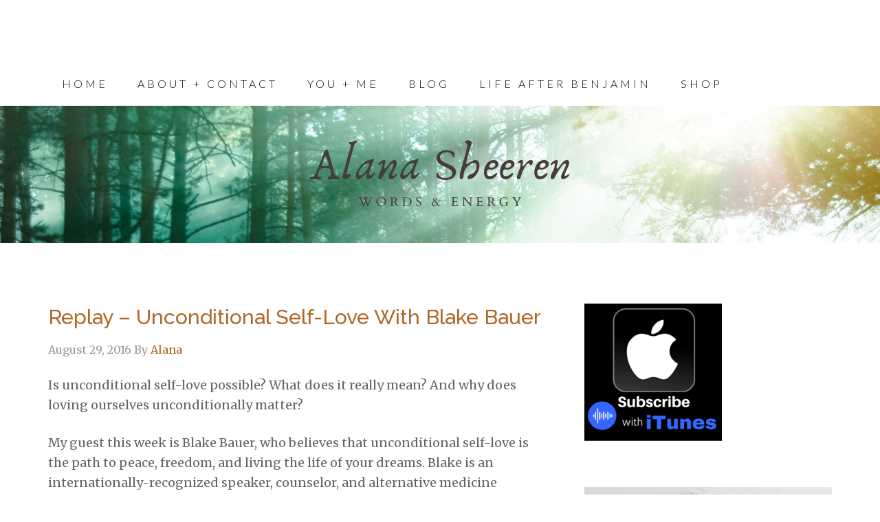

--- FILE ---
content_type: text/html; charset=UTF-8
request_url: https://alanasheeren.com/replay-unconditional-self-love-with-blake-bauer-3/
body_size: 10238
content:
<!DOCTYPE html>
<html lang="en-US">
<head >
<meta charset="UTF-8" />
<meta name="viewport" content="width=device-width, initial-scale=1" />
<title>Replay – Unconditional Self-Love with Blake Bauer</title>
<meta name='robots' content='max-image-preview:large' />
	<style>img:is([sizes="auto" i], [sizes^="auto," i]) { contain-intrinsic-size: 3000px 1500px }</style>
	<link rel='dns-prefetch' href='//static.addtoany.com' />
<link rel='dns-prefetch' href='//secure.gravatar.com' />
<link rel='dns-prefetch' href='//stats.wp.com' />
<link rel='dns-prefetch' href='//fonts.googleapis.com' />
<link rel='dns-prefetch' href='//v0.wordpress.com' />
<link rel='preconnect' href='//i0.wp.com' />
<link rel='preconnect' href='//c0.wp.com' />
<link rel="alternate" type="application/rss+xml" title="Alana Sheeren, words + energy &raquo; Feed" href="https://alanasheeren.com/feed/" />
<link rel="alternate" type="application/rss+xml" title="Alana Sheeren, words + energy &raquo; Comments Feed" href="https://alanasheeren.com/comments/feed/" />
<link rel="canonical" href="https://alanasheeren.com/replay-unconditional-self-love-with-blake-bauer-3/" />
<script type="text/javascript">
/* <![CDATA[ */
window._wpemojiSettings = {"baseUrl":"https:\/\/s.w.org\/images\/core\/emoji\/16.0.1\/72x72\/","ext":".png","svgUrl":"https:\/\/s.w.org\/images\/core\/emoji\/16.0.1\/svg\/","svgExt":".svg","source":{"concatemoji":"https:\/\/alanasheeren.com\/wp-includes\/js\/wp-emoji-release.min.js?ver=6.8.3"}};
/*! This file is auto-generated */
!function(s,n){var o,i,e;function c(e){try{var t={supportTests:e,timestamp:(new Date).valueOf()};sessionStorage.setItem(o,JSON.stringify(t))}catch(e){}}function p(e,t,n){e.clearRect(0,0,e.canvas.width,e.canvas.height),e.fillText(t,0,0);var t=new Uint32Array(e.getImageData(0,0,e.canvas.width,e.canvas.height).data),a=(e.clearRect(0,0,e.canvas.width,e.canvas.height),e.fillText(n,0,0),new Uint32Array(e.getImageData(0,0,e.canvas.width,e.canvas.height).data));return t.every(function(e,t){return e===a[t]})}function u(e,t){e.clearRect(0,0,e.canvas.width,e.canvas.height),e.fillText(t,0,0);for(var n=e.getImageData(16,16,1,1),a=0;a<n.data.length;a++)if(0!==n.data[a])return!1;return!0}function f(e,t,n,a){switch(t){case"flag":return n(e,"\ud83c\udff3\ufe0f\u200d\u26a7\ufe0f","\ud83c\udff3\ufe0f\u200b\u26a7\ufe0f")?!1:!n(e,"\ud83c\udde8\ud83c\uddf6","\ud83c\udde8\u200b\ud83c\uddf6")&&!n(e,"\ud83c\udff4\udb40\udc67\udb40\udc62\udb40\udc65\udb40\udc6e\udb40\udc67\udb40\udc7f","\ud83c\udff4\u200b\udb40\udc67\u200b\udb40\udc62\u200b\udb40\udc65\u200b\udb40\udc6e\u200b\udb40\udc67\u200b\udb40\udc7f");case"emoji":return!a(e,"\ud83e\udedf")}return!1}function g(e,t,n,a){var r="undefined"!=typeof WorkerGlobalScope&&self instanceof WorkerGlobalScope?new OffscreenCanvas(300,150):s.createElement("canvas"),o=r.getContext("2d",{willReadFrequently:!0}),i=(o.textBaseline="top",o.font="600 32px Arial",{});return e.forEach(function(e){i[e]=t(o,e,n,a)}),i}function t(e){var t=s.createElement("script");t.src=e,t.defer=!0,s.head.appendChild(t)}"undefined"!=typeof Promise&&(o="wpEmojiSettingsSupports",i=["flag","emoji"],n.supports={everything:!0,everythingExceptFlag:!0},e=new Promise(function(e){s.addEventListener("DOMContentLoaded",e,{once:!0})}),new Promise(function(t){var n=function(){try{var e=JSON.parse(sessionStorage.getItem(o));if("object"==typeof e&&"number"==typeof e.timestamp&&(new Date).valueOf()<e.timestamp+604800&&"object"==typeof e.supportTests)return e.supportTests}catch(e){}return null}();if(!n){if("undefined"!=typeof Worker&&"undefined"!=typeof OffscreenCanvas&&"undefined"!=typeof URL&&URL.createObjectURL&&"undefined"!=typeof Blob)try{var e="postMessage("+g.toString()+"("+[JSON.stringify(i),f.toString(),p.toString(),u.toString()].join(",")+"));",a=new Blob([e],{type:"text/javascript"}),r=new Worker(URL.createObjectURL(a),{name:"wpTestEmojiSupports"});return void(r.onmessage=function(e){c(n=e.data),r.terminate(),t(n)})}catch(e){}c(n=g(i,f,p,u))}t(n)}).then(function(e){for(var t in e)n.supports[t]=e[t],n.supports.everything=n.supports.everything&&n.supports[t],"flag"!==t&&(n.supports.everythingExceptFlag=n.supports.everythingExceptFlag&&n.supports[t]);n.supports.everythingExceptFlag=n.supports.everythingExceptFlag&&!n.supports.flag,n.DOMReady=!1,n.readyCallback=function(){n.DOMReady=!0}}).then(function(){return e}).then(function(){var e;n.supports.everything||(n.readyCallback(),(e=n.source||{}).concatemoji?t(e.concatemoji):e.wpemoji&&e.twemoji&&(t(e.twemoji),t(e.wpemoji)))}))}((window,document),window._wpemojiSettings);
/* ]]> */
</script>
<link rel='stylesheet' id='beautiful-pro-theme-css' href='https://alanasheeren.com/wp-content/themes/beautiful-pro/style.css?ver=1.1' type='text/css' media='all' />
<style id='wp-emoji-styles-inline-css' type='text/css'>

	img.wp-smiley, img.emoji {
		display: inline !important;
		border: none !important;
		box-shadow: none !important;
		height: 1em !important;
		width: 1em !important;
		margin: 0 0.07em !important;
		vertical-align: -0.1em !important;
		background: none !important;
		padding: 0 !important;
	}
</style>
<link rel='stylesheet' id='wp-block-library-css' href='https://c0.wp.com/c/6.8.3/wp-includes/css/dist/block-library/style.min.css' type='text/css' media='all' />
<style id='classic-theme-styles-inline-css' type='text/css'>
/*! This file is auto-generated */
.wp-block-button__link{color:#fff;background-color:#32373c;border-radius:9999px;box-shadow:none;text-decoration:none;padding:calc(.667em + 2px) calc(1.333em + 2px);font-size:1.125em}.wp-block-file__button{background:#32373c;color:#fff;text-decoration:none}
</style>
<link rel='stylesheet' id='mediaelement-css' href='https://c0.wp.com/c/6.8.3/wp-includes/js/mediaelement/mediaelementplayer-legacy.min.css' type='text/css' media='all' />
<link rel='stylesheet' id='wp-mediaelement-css' href='https://c0.wp.com/c/6.8.3/wp-includes/js/mediaelement/wp-mediaelement.min.css' type='text/css' media='all' />
<style id='jetpack-sharing-buttons-style-inline-css' type='text/css'>
.jetpack-sharing-buttons__services-list{display:flex;flex-direction:row;flex-wrap:wrap;gap:0;list-style-type:none;margin:5px;padding:0}.jetpack-sharing-buttons__services-list.has-small-icon-size{font-size:12px}.jetpack-sharing-buttons__services-list.has-normal-icon-size{font-size:16px}.jetpack-sharing-buttons__services-list.has-large-icon-size{font-size:24px}.jetpack-sharing-buttons__services-list.has-huge-icon-size{font-size:36px}@media print{.jetpack-sharing-buttons__services-list{display:none!important}}.editor-styles-wrapper .wp-block-jetpack-sharing-buttons{gap:0;padding-inline-start:0}ul.jetpack-sharing-buttons__services-list.has-background{padding:1.25em 2.375em}
</style>
<style id='global-styles-inline-css' type='text/css'>
:root{--wp--preset--aspect-ratio--square: 1;--wp--preset--aspect-ratio--4-3: 4/3;--wp--preset--aspect-ratio--3-4: 3/4;--wp--preset--aspect-ratio--3-2: 3/2;--wp--preset--aspect-ratio--2-3: 2/3;--wp--preset--aspect-ratio--16-9: 16/9;--wp--preset--aspect-ratio--9-16: 9/16;--wp--preset--color--black: #000000;--wp--preset--color--cyan-bluish-gray: #abb8c3;--wp--preset--color--white: #ffffff;--wp--preset--color--pale-pink: #f78da7;--wp--preset--color--vivid-red: #cf2e2e;--wp--preset--color--luminous-vivid-orange: #ff6900;--wp--preset--color--luminous-vivid-amber: #fcb900;--wp--preset--color--light-green-cyan: #7bdcb5;--wp--preset--color--vivid-green-cyan: #00d084;--wp--preset--color--pale-cyan-blue: #8ed1fc;--wp--preset--color--vivid-cyan-blue: #0693e3;--wp--preset--color--vivid-purple: #9b51e0;--wp--preset--gradient--vivid-cyan-blue-to-vivid-purple: linear-gradient(135deg,rgba(6,147,227,1) 0%,rgb(155,81,224) 100%);--wp--preset--gradient--light-green-cyan-to-vivid-green-cyan: linear-gradient(135deg,rgb(122,220,180) 0%,rgb(0,208,130) 100%);--wp--preset--gradient--luminous-vivid-amber-to-luminous-vivid-orange: linear-gradient(135deg,rgba(252,185,0,1) 0%,rgba(255,105,0,1) 100%);--wp--preset--gradient--luminous-vivid-orange-to-vivid-red: linear-gradient(135deg,rgba(255,105,0,1) 0%,rgb(207,46,46) 100%);--wp--preset--gradient--very-light-gray-to-cyan-bluish-gray: linear-gradient(135deg,rgb(238,238,238) 0%,rgb(169,184,195) 100%);--wp--preset--gradient--cool-to-warm-spectrum: linear-gradient(135deg,rgb(74,234,220) 0%,rgb(151,120,209) 20%,rgb(207,42,186) 40%,rgb(238,44,130) 60%,rgb(251,105,98) 80%,rgb(254,248,76) 100%);--wp--preset--gradient--blush-light-purple: linear-gradient(135deg,rgb(255,206,236) 0%,rgb(152,150,240) 100%);--wp--preset--gradient--blush-bordeaux: linear-gradient(135deg,rgb(254,205,165) 0%,rgb(254,45,45) 50%,rgb(107,0,62) 100%);--wp--preset--gradient--luminous-dusk: linear-gradient(135deg,rgb(255,203,112) 0%,rgb(199,81,192) 50%,rgb(65,88,208) 100%);--wp--preset--gradient--pale-ocean: linear-gradient(135deg,rgb(255,245,203) 0%,rgb(182,227,212) 50%,rgb(51,167,181) 100%);--wp--preset--gradient--electric-grass: linear-gradient(135deg,rgb(202,248,128) 0%,rgb(113,206,126) 100%);--wp--preset--gradient--midnight: linear-gradient(135deg,rgb(2,3,129) 0%,rgb(40,116,252) 100%);--wp--preset--font-size--small: 13px;--wp--preset--font-size--medium: 20px;--wp--preset--font-size--large: 36px;--wp--preset--font-size--x-large: 42px;--wp--preset--spacing--20: 0.44rem;--wp--preset--spacing--30: 0.67rem;--wp--preset--spacing--40: 1rem;--wp--preset--spacing--50: 1.5rem;--wp--preset--spacing--60: 2.25rem;--wp--preset--spacing--70: 3.38rem;--wp--preset--spacing--80: 5.06rem;--wp--preset--shadow--natural: 6px 6px 9px rgba(0, 0, 0, 0.2);--wp--preset--shadow--deep: 12px 12px 50px rgba(0, 0, 0, 0.4);--wp--preset--shadow--sharp: 6px 6px 0px rgba(0, 0, 0, 0.2);--wp--preset--shadow--outlined: 6px 6px 0px -3px rgba(255, 255, 255, 1), 6px 6px rgba(0, 0, 0, 1);--wp--preset--shadow--crisp: 6px 6px 0px rgba(0, 0, 0, 1);}:where(.is-layout-flex){gap: 0.5em;}:where(.is-layout-grid){gap: 0.5em;}body .is-layout-flex{display: flex;}.is-layout-flex{flex-wrap: wrap;align-items: center;}.is-layout-flex > :is(*, div){margin: 0;}body .is-layout-grid{display: grid;}.is-layout-grid > :is(*, div){margin: 0;}:where(.wp-block-columns.is-layout-flex){gap: 2em;}:where(.wp-block-columns.is-layout-grid){gap: 2em;}:where(.wp-block-post-template.is-layout-flex){gap: 1.25em;}:where(.wp-block-post-template.is-layout-grid){gap: 1.25em;}.has-black-color{color: var(--wp--preset--color--black) !important;}.has-cyan-bluish-gray-color{color: var(--wp--preset--color--cyan-bluish-gray) !important;}.has-white-color{color: var(--wp--preset--color--white) !important;}.has-pale-pink-color{color: var(--wp--preset--color--pale-pink) !important;}.has-vivid-red-color{color: var(--wp--preset--color--vivid-red) !important;}.has-luminous-vivid-orange-color{color: var(--wp--preset--color--luminous-vivid-orange) !important;}.has-luminous-vivid-amber-color{color: var(--wp--preset--color--luminous-vivid-amber) !important;}.has-light-green-cyan-color{color: var(--wp--preset--color--light-green-cyan) !important;}.has-vivid-green-cyan-color{color: var(--wp--preset--color--vivid-green-cyan) !important;}.has-pale-cyan-blue-color{color: var(--wp--preset--color--pale-cyan-blue) !important;}.has-vivid-cyan-blue-color{color: var(--wp--preset--color--vivid-cyan-blue) !important;}.has-vivid-purple-color{color: var(--wp--preset--color--vivid-purple) !important;}.has-black-background-color{background-color: var(--wp--preset--color--black) !important;}.has-cyan-bluish-gray-background-color{background-color: var(--wp--preset--color--cyan-bluish-gray) !important;}.has-white-background-color{background-color: var(--wp--preset--color--white) !important;}.has-pale-pink-background-color{background-color: var(--wp--preset--color--pale-pink) !important;}.has-vivid-red-background-color{background-color: var(--wp--preset--color--vivid-red) !important;}.has-luminous-vivid-orange-background-color{background-color: var(--wp--preset--color--luminous-vivid-orange) !important;}.has-luminous-vivid-amber-background-color{background-color: var(--wp--preset--color--luminous-vivid-amber) !important;}.has-light-green-cyan-background-color{background-color: var(--wp--preset--color--light-green-cyan) !important;}.has-vivid-green-cyan-background-color{background-color: var(--wp--preset--color--vivid-green-cyan) !important;}.has-pale-cyan-blue-background-color{background-color: var(--wp--preset--color--pale-cyan-blue) !important;}.has-vivid-cyan-blue-background-color{background-color: var(--wp--preset--color--vivid-cyan-blue) !important;}.has-vivid-purple-background-color{background-color: var(--wp--preset--color--vivid-purple) !important;}.has-black-border-color{border-color: var(--wp--preset--color--black) !important;}.has-cyan-bluish-gray-border-color{border-color: var(--wp--preset--color--cyan-bluish-gray) !important;}.has-white-border-color{border-color: var(--wp--preset--color--white) !important;}.has-pale-pink-border-color{border-color: var(--wp--preset--color--pale-pink) !important;}.has-vivid-red-border-color{border-color: var(--wp--preset--color--vivid-red) !important;}.has-luminous-vivid-orange-border-color{border-color: var(--wp--preset--color--luminous-vivid-orange) !important;}.has-luminous-vivid-amber-border-color{border-color: var(--wp--preset--color--luminous-vivid-amber) !important;}.has-light-green-cyan-border-color{border-color: var(--wp--preset--color--light-green-cyan) !important;}.has-vivid-green-cyan-border-color{border-color: var(--wp--preset--color--vivid-green-cyan) !important;}.has-pale-cyan-blue-border-color{border-color: var(--wp--preset--color--pale-cyan-blue) !important;}.has-vivid-cyan-blue-border-color{border-color: var(--wp--preset--color--vivid-cyan-blue) !important;}.has-vivid-purple-border-color{border-color: var(--wp--preset--color--vivid-purple) !important;}.has-vivid-cyan-blue-to-vivid-purple-gradient-background{background: var(--wp--preset--gradient--vivid-cyan-blue-to-vivid-purple) !important;}.has-light-green-cyan-to-vivid-green-cyan-gradient-background{background: var(--wp--preset--gradient--light-green-cyan-to-vivid-green-cyan) !important;}.has-luminous-vivid-amber-to-luminous-vivid-orange-gradient-background{background: var(--wp--preset--gradient--luminous-vivid-amber-to-luminous-vivid-orange) !important;}.has-luminous-vivid-orange-to-vivid-red-gradient-background{background: var(--wp--preset--gradient--luminous-vivid-orange-to-vivid-red) !important;}.has-very-light-gray-to-cyan-bluish-gray-gradient-background{background: var(--wp--preset--gradient--very-light-gray-to-cyan-bluish-gray) !important;}.has-cool-to-warm-spectrum-gradient-background{background: var(--wp--preset--gradient--cool-to-warm-spectrum) !important;}.has-blush-light-purple-gradient-background{background: var(--wp--preset--gradient--blush-light-purple) !important;}.has-blush-bordeaux-gradient-background{background: var(--wp--preset--gradient--blush-bordeaux) !important;}.has-luminous-dusk-gradient-background{background: var(--wp--preset--gradient--luminous-dusk) !important;}.has-pale-ocean-gradient-background{background: var(--wp--preset--gradient--pale-ocean) !important;}.has-electric-grass-gradient-background{background: var(--wp--preset--gradient--electric-grass) !important;}.has-midnight-gradient-background{background: var(--wp--preset--gradient--midnight) !important;}.has-small-font-size{font-size: var(--wp--preset--font-size--small) !important;}.has-medium-font-size{font-size: var(--wp--preset--font-size--medium) !important;}.has-large-font-size{font-size: var(--wp--preset--font-size--large) !important;}.has-x-large-font-size{font-size: var(--wp--preset--font-size--x-large) !important;}
:where(.wp-block-post-template.is-layout-flex){gap: 1.25em;}:where(.wp-block-post-template.is-layout-grid){gap: 1.25em;}
:where(.wp-block-columns.is-layout-flex){gap: 2em;}:where(.wp-block-columns.is-layout-grid){gap: 2em;}
:root :where(.wp-block-pullquote){font-size: 1.5em;line-height: 1.6;}
</style>
<link rel='stylesheet' id='wp-components-css' href='https://c0.wp.com/c/6.8.3/wp-includes/css/dist/components/style.min.css' type='text/css' media='all' />
<link rel='stylesheet' id='godaddy-styles-css' href='https://alanasheeren.com/wp-content/mu-plugins/vendor/wpex/godaddy-launch/includes/Dependencies/GoDaddy/Styles/build/latest.css?ver=2.0.2' type='text/css' media='all' />
<link rel='stylesheet' id='dashicons-css' href='https://c0.wp.com/c/6.8.3/wp-includes/css/dashicons.min.css' type='text/css' media='all' />
<link rel='stylesheet' id='google-fonts-css' href='//fonts.googleapis.com/css?family=Lato%3A300%2C400%2C700%7CRaleway%3A400%2C500&#038;ver=1.1' type='text/css' media='all' />
<link rel='stylesheet' id='gppro-webfonts-css' href='//fonts.googleapis.com/css?family=Raleway%3A400%2C500%2C900%7CMerriweather%3A400%2C700%2C400italic%2C700italic&#038;ver=2.0.0' type='text/css' media='all' />
<link rel='stylesheet' id='flick-css' href='https://alanasheeren.com/wp-content/plugins/mailchimp/assets/css/flick/flick.css?ver=2.0.1' type='text/css' media='all' />
<link rel='stylesheet' id='mailchimp_sf_main_css-css' href='https://alanasheeren.com/wp-content/plugins/mailchimp/assets/css/frontend.css?ver=2.0.1' type='text/css' media='all' />
<link rel='stylesheet' id='addtoany-css' href='https://alanasheeren.com/wp-content/plugins/add-to-any/addtoany.min.css?ver=1.16' type='text/css' media='all' />
<link rel='stylesheet' id='gppro-style-css' href='//alanasheeren.com/dpp-custom-styles-dae4ca147bb7d6a6a0f2256d19e6fdfc?ver=6.8.3' type='text/css' media='all' />
<link rel='stylesheet' id='sharedaddy-css' href='https://c0.wp.com/p/jetpack/15.4/modules/sharedaddy/sharing.css' type='text/css' media='all' />
<link rel='stylesheet' id='social-logos-css' href='https://c0.wp.com/p/jetpack/15.4/_inc/social-logos/social-logos.min.css' type='text/css' media='all' />
<script type="text/javascript" id="addtoany-core-js-before">
/* <![CDATA[ */
window.a2a_config=window.a2a_config||{};a2a_config.callbacks=[];a2a_config.overlays=[];a2a_config.templates={};
/* ]]> */
</script>
<script type="text/javascript" defer src="https://static.addtoany.com/menu/page.js" id="addtoany-core-js"></script>
<script type="text/javascript" src="https://c0.wp.com/c/6.8.3/wp-includes/js/jquery/jquery.min.js" id="jquery-core-js"></script>
<script type="text/javascript" src="https://c0.wp.com/c/6.8.3/wp-includes/js/jquery/jquery-migrate.min.js" id="jquery-migrate-js"></script>
<script type="text/javascript" defer src="https://alanasheeren.com/wp-content/plugins/add-to-any/addtoany.min.js?ver=1.1" id="addtoany-jquery-js"></script>
<script type="text/javascript" src="https://alanasheeren.com/wp-content/themes/beautiful-pro/js/responsive-menu.js?ver=1.0.0" id="beautiful-responsive-menu-js"></script>
<link rel="https://api.w.org/" href="https://alanasheeren.com/wp-json/" /><link rel="alternate" title="JSON" type="application/json" href="https://alanasheeren.com/wp-json/wp/v2/posts/12379" /><link rel="EditURI" type="application/rsd+xml" title="RSD" href="https://alanasheeren.com/xmlrpc.php?rsd" />
<link rel="alternate" title="oEmbed (JSON)" type="application/json+oembed" href="https://alanasheeren.com/wp-json/oembed/1.0/embed?url=https%3A%2F%2Falanasheeren.com%2Freplay-unconditional-self-love-with-blake-bauer-3%2F" />
<link rel="alternate" title="oEmbed (XML)" type="text/xml+oembed" href="https://alanasheeren.com/wp-json/oembed/1.0/embed?url=https%3A%2F%2Falanasheeren.com%2Freplay-unconditional-self-love-with-blake-bauer-3%2F&#038;format=xml" />
	<style>img#wpstats{display:none}</style>
		<link rel="pingback" href="https://alanasheeren.com/xmlrpc.php" />
<style type='text/css'>.custom-background .site-header-banner { background: url(https://alanasheeren.com/wp-content/uploads/2021/05/Alana-Sheeren-website-header-5.png) #ffffff no-repeat center scroll; } </style>
<!-- Jetpack Open Graph Tags -->
<meta property="og:type" content="article" />
<meta property="og:title" content="Replay – Unconditional Self-Love with Blake Bauer" />
<meta property="og:url" content="https://alanasheeren.com/replay-unconditional-self-love-with-blake-bauer-3/" />
<meta property="og:description" content="Is unconditional self-love possible? What does it really mean? And why does loving ourselves unconditionally matter? My guest this week is Blake Bauer, who believes that unconditional self-love is …" />
<meta property="article:published_time" content="2016-08-29T07:00:00+00:00" />
<meta property="article:modified_time" content="2016-08-29T07:00:00+00:00" />
<meta property="og:site_name" content="Alana Sheeren, words + energy" />
<meta property="og:image" content="https://i0.wp.com/alanasheeren.com/wp-content/uploads/2014/01/photo68.jpg?fit=640%2C640&#038;ssl=1" />
<meta property="og:image:width" content="640" />
<meta property="og:image:height" content="640" />
<meta property="og:image:alt" content="" />
<meta property="og:locale" content="en_US" />
<meta name="twitter:site" content="@alanasheeren" />
<meta name="twitter:text:title" content="Replay – Unconditional Self-Love with Blake Bauer" />
<meta name="twitter:image" content="https://i0.wp.com/alanasheeren.com/wp-content/uploads/2014/01/photo68.jpg?fit=240%2C240&amp;ssl=1" />
<meta name="twitter:card" content="summary" />

<!-- End Jetpack Open Graph Tags -->
<link rel="icon" href="https://i0.wp.com/alanasheeren.com/wp-content/uploads/2014/01/photo68.jpg?fit=32%2C32&#038;ssl=1" sizes="32x32" />
<link rel="icon" href="https://i0.wp.com/alanasheeren.com/wp-content/uploads/2014/01/photo68.jpg?fit=192%2C192&#038;ssl=1" sizes="192x192" />
<link rel="apple-touch-icon" href="https://i0.wp.com/alanasheeren.com/wp-content/uploads/2014/01/photo68.jpg?fit=180%2C180&#038;ssl=1" />
<meta name="msapplication-TileImage" content="https://i0.wp.com/alanasheeren.com/wp-content/uploads/2014/01/photo68.jpg?fit=270%2C270&#038;ssl=1" />
		<style type="text/css" id="wp-custom-css">
			input#mc_signup_submit.button {
	background-color: #af6728;
}

input#mc_signup_submit.button:hover {
	background-color: #993300;
}
.site-title{
	display:none;
}		</style>
		</head>
<body class="wp-singular post-template-default single single-post postid-12379 single-format-standard custom-background wp-theme-genesis wp-child-theme-beautiful-pro custom-header header-full-width content-sidebar genesis-breadcrumbs-hidden genesis-footer-widgets-visible gppro-custom beautiful" itemscope itemtype="https://schema.org/WebPage"><div class="site-container"><header class="site-header" itemscope itemtype="https://schema.org/WPHeader"><div class="wrap"><div class="title-area"><h1 class="site-title" itemprop="headline"><a href="https://alanasheeren.com/">Alana Sheeren, words + energy</a></h1></div></div></header><nav class="nav-primary" aria-label="Main" itemscope itemtype="https://schema.org/SiteNavigationElement"><div class="wrap"><ul id="menu-menu-1" class="menu genesis-nav-menu menu-primary"><li id="menu-item-8673" class="menu-item menu-item-type-post_type menu-item-object-page menu-item-home menu-item-8673"><a href="https://alanasheeren.com/" itemprop="url"><span itemprop="name">Home</span></a></li>
<li id="menu-item-8675" class="menu-item menu-item-type-post_type menu-item-object-page menu-item-8675"><a href="https://alanasheeren.com/about-contact/" itemprop="url"><span itemprop="name">About + Contact</span></a></li>
<li id="menu-item-16366" class="menu-item menu-item-type-post_type menu-item-object-page menu-item-16366"><a href="https://alanasheeren.com/you-me/" itemprop="url"><span itemprop="name">You + Me</span></a></li>
<li id="menu-item-8676" class="menu-item menu-item-type-post_type menu-item-object-page current_page_parent menu-item-8676"><a href="https://alanasheeren.com/blog/" itemprop="url"><span itemprop="name">Blog</span></a></li>
<li id="menu-item-8684" class="menu-item menu-item-type-post_type menu-item-object-page menu-item-8684"><a href="https://alanasheeren.com/why/" itemprop="url"><span itemprop="name">Life After Benjamin</span></a></li>
<li id="menu-item-8688" class="menu-item menu-item-type-post_type menu-item-object-page menu-item-has-children menu-item-8688"><a href="https://alanasheeren.com/gifts-for-you/" itemprop="url"><span itemprop="name">Shop</span></a>
<ul class="sub-menu">
	<li id="menu-item-16459" class="menu-item menu-item-type-post_type menu-item-object-page menu-item-16459"><a href="https://alanasheeren.com/gifts-for-you/30-days-of-noticing-a-mindfulness-journal/" itemprop="url"><span itemprop="name">30 days of noticing, a mindfulness journal</span></a></li>
	<li id="menu-item-8690" class="menu-item menu-item-type-post_type menu-item-object-page menu-item-8690"><a href="https://alanasheeren.com/gifts-for-you/shine/" itemprop="url"><span itemprop="name">Shine</span></a></li>
	<li id="menu-item-8692" class="menu-item menu-item-type-post_type menu-item-object-page menu-item-8692"><a href="https://alanasheeren.com/gifts-for-you/words-to-remember/" itemprop="url"><span itemprop="name">Words to Remember</span></a></li>
</ul>
</li>
</ul></div></nav><div class="site-header-banner"></div><div class="site-inner"><div class="content-sidebar-wrap"><main class="content"><article class="post-12379 post type-post status-publish format-standard category-podcast entry" aria-label="Replay – Unconditional Self-Love with Blake Bauer" itemscope itemtype="https://schema.org/CreativeWork"><header class="entry-header"><h1 class="entry-title" itemprop="headline">Replay – Unconditional Self-Love with Blake Bauer</h1>
<p class="entry-meta"><time class="entry-time" itemprop="datePublished" datetime="2016-08-29T00:00:00-07:00">August 29, 2016</time> By <span class="entry-author" itemprop="author" itemscope itemtype="https://schema.org/Person"><a href="https://alanasheeren.com/author/alana/" class="entry-author-link" rel="author" itemprop="url"><span class="entry-author-name" itemprop="name">Alana</span></a></span>  </p></header><div class="entry-content" itemprop="text"><p>Is unconditional self-love possible? What does it really mean? And why does loving ourselves unconditionally matter?</p>
<p>My guest this week is Blake Bauer, who believes that unconditional self-love is the path to peace, freedom, and living the life of your dreams. Blake is an internationally-recognized speaker, counselor, and alternative medicine practitioner. He is the best-selling author of the book, <em>You Were Not Born to Suffer</em>. Through private sessions, retreats, and energy healing workshops, Blake helps people all around the world find freedom in all areas of life. When I first met Blake, I was struck by his warm, grounded energy and his clear and loving perspective; I hope that comes through to each of you today. </p>
<p>You can read the full show notes and access all the links and resources at <a href="https://alanasheeren.com" target="_blank" rel="noopener noreferrer">https://alanasheeren.com</a></p>
<div class="sharedaddy sd-sharing-enabled"><div class="robots-nocontent sd-block sd-social sd-social-icon-text sd-sharing"><h3 class="sd-title">Love this? Go ahead &amp; share:</h3><div class="sd-content"><ul><li class="share-facebook"><a rel="nofollow noopener noreferrer"
				data-shared="sharing-facebook-12379"
				class="share-facebook sd-button share-icon"
				href="https://alanasheeren.com/replay-unconditional-self-love-with-blake-bauer-3/?share=facebook"
				target="_blank"
				aria-labelledby="sharing-facebook-12379"
				>
				<span id="sharing-facebook-12379" hidden>Click to share on Facebook (Opens in new window)</span>
				<span>Facebook</span>
			</a></li><li class="share-x"><a rel="nofollow noopener noreferrer"
				data-shared="sharing-x-12379"
				class="share-x sd-button share-icon"
				href="https://alanasheeren.com/replay-unconditional-self-love-with-blake-bauer-3/?share=x"
				target="_blank"
				aria-labelledby="sharing-x-12379"
				>
				<span id="sharing-x-12379" hidden>Click to share on X (Opens in new window)</span>
				<span>X</span>
			</a></li><li class="share-end"></li></ul></div></div></div><div class="addtoany_share_save_container addtoany_content addtoany_content_bottom"><div class="a2a_kit a2a_kit_size_32 addtoany_list" data-a2a-url="https://alanasheeren.com/replay-unconditional-self-love-with-blake-bauer-3/" data-a2a-title="Replay – Unconditional Self-Love with Blake Bauer"><a class="a2a_button_facebook" href="https://www.addtoany.com/add_to/facebook?linkurl=https%3A%2F%2Falanasheeren.com%2Freplay-unconditional-self-love-with-blake-bauer-3%2F&amp;linkname=Replay%20%E2%80%93%20Unconditional%20Self-Love%20with%20Blake%20Bauer" title="Facebook" rel="nofollow noopener" target="_blank"></a><a class="a2a_button_twitter" href="https://www.addtoany.com/add_to/twitter?linkurl=https%3A%2F%2Falanasheeren.com%2Freplay-unconditional-self-love-with-blake-bauer-3%2F&amp;linkname=Replay%20%E2%80%93%20Unconditional%20Self-Love%20with%20Blake%20Bauer" title="Twitter" rel="nofollow noopener" target="_blank"></a><a class="a2a_button_pinterest" href="https://www.addtoany.com/add_to/pinterest?linkurl=https%3A%2F%2Falanasheeren.com%2Freplay-unconditional-self-love-with-blake-bauer-3%2F&amp;linkname=Replay%20%E2%80%93%20Unconditional%20Self-Love%20with%20Blake%20Bauer" title="Pinterest" rel="nofollow noopener" target="_blank"></a><a class="a2a_button_email" href="https://www.addtoany.com/add_to/email?linkurl=https%3A%2F%2Falanasheeren.com%2Freplay-unconditional-self-love-with-blake-bauer-3%2F&amp;linkname=Replay%20%E2%80%93%20Unconditional%20Self-Love%20with%20Blake%20Bauer" title="Email" rel="nofollow noopener" target="_blank"></a><a class="a2a_dd addtoany_share_save addtoany_share" href="https://www.addtoany.com/share"></a></div></div><!--<rdf:RDF xmlns:rdf="http://www.w3.org/1999/02/22-rdf-syntax-ns#"
			xmlns:dc="http://purl.org/dc/elements/1.1/"
			xmlns:trackback="http://madskills.com/public/xml/rss/module/trackback/">
		<rdf:Description rdf:about="https://alanasheeren.com/replay-unconditional-self-love-with-blake-bauer-3/"
    dc:identifier="https://alanasheeren.com/replay-unconditional-self-love-with-blake-bauer-3/"
    dc:title="Replay – Unconditional Self-Love with Blake Bauer"
    trackback:ping="https://alanasheeren.com/replay-unconditional-self-love-with-blake-bauer-3/trackback/" />
</rdf:RDF>-->
</div><footer class="entry-footer"><p class="entry-meta"><span class="entry-categories">Filed Under: <a href="https://alanasheeren.com/category/podcast/" rel="category tag">Podcast</a></span> </p></footer></article></main><aside class="sidebar sidebar-primary widget-area" role="complementary" aria-label="Primary Sidebar" itemscope itemtype="https://schema.org/WPSideBar"><section id="text-12" class="widget widget_text"><div class="widget-wrap">			<div class="textwidget"><a href="https://itunes.apple.com/us/podcast/create-your-magical-life-alana/id1126497293?mt=2" target="_blank"><p style="margin-top:8px;"><img data-recalc-dims="1" src="https://i0.wp.com/alanasheeren.com/wp-content/uploads/2016/06/1.png?ssl=1"></img></a></div>
		</div></section>
<section id="text-11" class="widget widget_text"><div class="widget-wrap">			<div class="textwidget"><img data-recalc-dims="1" src="https://i0.wp.com/alanasheeren.com/wp-content/uploads/2022/01/IMG_3320-e1641840438131.jpg?ssl=1"></img></div>
		</div></section>
<section id="text-8" class="widget widget_text"><div class="widget-wrap"><h4 class="widget-title widgettitle">Featured In</h4>
			<div class="textwidget"><img data-recalc-dims="1" src="https://i0.wp.com/alanasheeren.com/wp-content/uploads/2014/01/alana_side_bar.png?ssl=1" ></img></div>
		</div></section>
<section id="text-4" class="widget widget_text"><div class="widget-wrap"><h4 class="widget-title widgettitle">E-Books</h4>
			<div class="textwidget"><a href="https://alanasheeren.com/?page_id=1474"><img data-recalc-dims="1" src="https://i0.wp.com/alanasheeren.com/wp-content/uploads/2011/07/alana_sidebar.jpg?ssl=1" alt="Picking up the Pieces Guide" /></a></div>
		</div></section>
<section id="search-2" class="widget widget_search"><div class="widget-wrap"><h4 class="widget-title widgettitle">Search this site</h4>
<form class="search-form" method="get" action="https://alanasheeren.com/" role="search" itemprop="potentialAction" itemscope itemtype="https://schema.org/SearchAction"><input class="search-form-input" type="search" name="s" id="searchform-1" placeholder="Search this website" itemprop="query-input"><input class="search-form-submit" type="submit" value="Search"><meta content="https://alanasheeren.com/?s={s}" itemprop="target"></form></div></section>
<section id="categories-2" class="widget widget_categories"><div class="widget-wrap"><h4 class="widget-title widgettitle">Categories</h4>

			<ul>
					<li class="cat-item cat-item-81"><a href="https://alanasheeren.com/category/guests/">Guests</a>
</li>
	<li class="cat-item cat-item-79"><a href="https://alanasheeren.com/category/lifeafterbenjamin/">Life After Benjamin</a>
</li>
	<li class="cat-item cat-item-150"><a href="https://alanasheeren.com/category/podcast/">Podcast</a>
</li>
	<li class="cat-item cat-item-90"><a href="https://alanasheeren.com/category/reviews/">Reviews</a>
</li>
	<li class="cat-item cat-item-89"><a href="https://alanasheeren.com/category/transformation-talk/">Transformation Talk</a>
</li>
	<li class="cat-item cat-item-1"><a href="https://alanasheeren.com/category/uncategorized/">Uncategorized</a>
</li>
	<li class="cat-item cat-item-88"><a href="https://alanasheeren.com/category/video/">Video</a>
</li>
			</ul>

			</div></section>
<section id="archives-2" class="widget widget_archive"><div class="widget-wrap"><h4 class="widget-title widgettitle">Archives</h4>
		<label class="screen-reader-text" for="archives-dropdown-2">Archives</label>
		<select id="archives-dropdown-2" name="archive-dropdown">
			
			<option value="">Select Month</option>
				<option value='https://alanasheeren.com/2023/08/'> August 2023 </option>
	<option value='https://alanasheeren.com/2023/07/'> July 2023 </option>
	<option value='https://alanasheeren.com/2023/06/'> June 2023 </option>
	<option value='https://alanasheeren.com/2023/05/'> May 2023 </option>
	<option value='https://alanasheeren.com/2023/02/'> February 2023 </option>
	<option value='https://alanasheeren.com/2022/05/'> May 2022 </option>
	<option value='https://alanasheeren.com/2018/05/'> May 2018 </option>
	<option value='https://alanasheeren.com/2017/01/'> January 2017 </option>
	<option value='https://alanasheeren.com/2016/11/'> November 2016 </option>
	<option value='https://alanasheeren.com/2016/10/'> October 2016 </option>
	<option value='https://alanasheeren.com/2016/09/'> September 2016 </option>
	<option value='https://alanasheeren.com/2016/08/'> August 2016 </option>
	<option value='https://alanasheeren.com/2016/07/'> July 2016 </option>
	<option value='https://alanasheeren.com/2016/06/'> June 2016 </option>
	<option value='https://alanasheeren.com/2016/05/'> May 2016 </option>
	<option value='https://alanasheeren.com/2016/04/'> April 2016 </option>
	<option value='https://alanasheeren.com/2016/03/'> March 2016 </option>
	<option value='https://alanasheeren.com/2016/02/'> February 2016 </option>
	<option value='https://alanasheeren.com/2016/01/'> January 2016 </option>
	<option value='https://alanasheeren.com/2015/12/'> December 2015 </option>
	<option value='https://alanasheeren.com/2015/11/'> November 2015 </option>
	<option value='https://alanasheeren.com/2015/10/'> October 2015 </option>
	<option value='https://alanasheeren.com/2015/09/'> September 2015 </option>
	<option value='https://alanasheeren.com/2015/08/'> August 2015 </option>
	<option value='https://alanasheeren.com/2015/07/'> July 2015 </option>
	<option value='https://alanasheeren.com/2015/06/'> June 2015 </option>
	<option value='https://alanasheeren.com/2015/05/'> May 2015 </option>
	<option value='https://alanasheeren.com/2015/04/'> April 2015 </option>
	<option value='https://alanasheeren.com/2015/03/'> March 2015 </option>
	<option value='https://alanasheeren.com/2015/02/'> February 2015 </option>
	<option value='https://alanasheeren.com/2015/01/'> January 2015 </option>
	<option value='https://alanasheeren.com/2014/12/'> December 2014 </option>
	<option value='https://alanasheeren.com/2014/11/'> November 2014 </option>
	<option value='https://alanasheeren.com/2014/10/'> October 2014 </option>
	<option value='https://alanasheeren.com/2014/09/'> September 2014 </option>
	<option value='https://alanasheeren.com/2014/08/'> August 2014 </option>
	<option value='https://alanasheeren.com/2014/07/'> July 2014 </option>
	<option value='https://alanasheeren.com/2014/06/'> June 2014 </option>
	<option value='https://alanasheeren.com/2014/05/'> May 2014 </option>
	<option value='https://alanasheeren.com/2014/04/'> April 2014 </option>
	<option value='https://alanasheeren.com/2014/03/'> March 2014 </option>
	<option value='https://alanasheeren.com/2014/02/'> February 2014 </option>
	<option value='https://alanasheeren.com/2014/01/'> January 2014 </option>
	<option value='https://alanasheeren.com/2013/12/'> December 2013 </option>
	<option value='https://alanasheeren.com/2013/11/'> November 2013 </option>
	<option value='https://alanasheeren.com/2013/10/'> October 2013 </option>
	<option value='https://alanasheeren.com/2013/09/'> September 2013 </option>
	<option value='https://alanasheeren.com/2013/08/'> August 2013 </option>
	<option value='https://alanasheeren.com/2013/07/'> July 2013 </option>
	<option value='https://alanasheeren.com/2013/06/'> June 2013 </option>
	<option value='https://alanasheeren.com/2013/05/'> May 2013 </option>
	<option value='https://alanasheeren.com/2013/04/'> April 2013 </option>
	<option value='https://alanasheeren.com/2013/03/'> March 2013 </option>
	<option value='https://alanasheeren.com/2013/02/'> February 2013 </option>
	<option value='https://alanasheeren.com/2013/01/'> January 2013 </option>
	<option value='https://alanasheeren.com/2012/12/'> December 2012 </option>
	<option value='https://alanasheeren.com/2012/11/'> November 2012 </option>
	<option value='https://alanasheeren.com/2012/10/'> October 2012 </option>
	<option value='https://alanasheeren.com/2012/09/'> September 2012 </option>
	<option value='https://alanasheeren.com/2012/08/'> August 2012 </option>
	<option value='https://alanasheeren.com/2012/07/'> July 2012 </option>
	<option value='https://alanasheeren.com/2012/06/'> June 2012 </option>
	<option value='https://alanasheeren.com/2012/05/'> May 2012 </option>
	<option value='https://alanasheeren.com/2012/03/'> March 2012 </option>
	<option value='https://alanasheeren.com/2012/02/'> February 2012 </option>
	<option value='https://alanasheeren.com/2012/01/'> January 2012 </option>
	<option value='https://alanasheeren.com/2011/12/'> December 2011 </option>
	<option value='https://alanasheeren.com/2011/11/'> November 2011 </option>
	<option value='https://alanasheeren.com/2011/10/'> October 2011 </option>
	<option value='https://alanasheeren.com/2011/09/'> September 2011 </option>
	<option value='https://alanasheeren.com/2011/08/'> August 2011 </option>
	<option value='https://alanasheeren.com/2011/07/'> July 2011 </option>
	<option value='https://alanasheeren.com/2011/06/'> June 2011 </option>
	<option value='https://alanasheeren.com/2011/05/'> May 2011 </option>
	<option value='https://alanasheeren.com/2011/04/'> April 2011 </option>
	<option value='https://alanasheeren.com/2011/03/'> March 2011 </option>
	<option value='https://alanasheeren.com/2011/02/'> February 2011 </option>
	<option value='https://alanasheeren.com/2011/01/'> January 2011 </option>
	<option value='https://alanasheeren.com/2010/12/'> December 2010 </option>
	<option value='https://alanasheeren.com/2010/11/'> November 2010 </option>
	<option value='https://alanasheeren.com/2010/10/'> October 2010 </option>
	<option value='https://alanasheeren.com/2010/09/'> September 2010 </option>
	<option value='https://alanasheeren.com/2010/08/'> August 2010 </option>

		</select>

			<script type="text/javascript">
/* <![CDATA[ */

(function() {
	var dropdown = document.getElementById( "archives-dropdown-2" );
	function onSelectChange() {
		if ( dropdown.options[ dropdown.selectedIndex ].value !== '' ) {
			document.location.href = this.options[ this.selectedIndex ].value;
		}
	}
	dropdown.onchange = onSelectChange;
})();

/* ]]> */
</script>
</div></section>
<section id="text-6" class="widget widget_text"><div class="widget-wrap"><h4 class="widget-title widgettitle">Copyright</h4>
			<div class="textwidget">© 2010-2023 SheerenVision, Inc. All text, photographs, and images are owned by the author, unless otherwise stated. Sharing is lovely. Giving credit is good karma.

2419 E Harbor Blvd #164 Ventura CA 93001
</div>
		</div></section>
</aside></div></div><div class="footer-widgets"><div class="wrap"><div class="widget-area footer-widgets-1 footer-widget-area"><section id="text-13" class="widget widget_text"><div class="widget-wrap"><h4 class="widget-title widgettitle">This site is secure</h4>
			<div class="textwidget"><span id="siteseal"><script async type="text/javascript" src="https://seal.godaddy.com/getSeal?sealID=o45Ag56FJh4C2tgKu5kR1uf2sbEbe8VqPHTRuQt6FTanwm7o2iVbkfdxbs1P"></script></span></div>
		</div></section>
</div></div></div><footer class="site-footer" itemscope itemtype="https://schema.org/WPFooter"><div class="wrap"><p>Copyright &#xA9;&nbsp;2026 &middot; <a href="http://my.studiopress.com/themes/beautiful/">Beautiful Pro Theme</a> On <a href="http://www.studiopress.com/">Genesis Framework</a> &middot; <a href="https://wordpress.org/">WordPress</a></p></div></footer></div><script type="speculationrules">
{"prefetch":[{"source":"document","where":{"and":[{"href_matches":"\/*"},{"not":{"href_matches":["\/wp-*.php","\/wp-admin\/*","\/wp-content\/uploads\/*","\/wp-content\/*","\/wp-content\/plugins\/*","\/wp-content\/themes\/beautiful-pro\/*","\/wp-content\/themes\/genesis\/*","\/*\\?(.+)"]}},{"not":{"selector_matches":"a[rel~=\"nofollow\"]"}},{"not":{"selector_matches":".no-prefetch, .no-prefetch a"}}]},"eagerness":"conservative"}]}
</script>

	<script type="text/javascript">
		window.WPCOM_sharing_counts = {"https://alanasheeren.com/replay-unconditional-self-love-with-blake-bauer-3/":12379};
	</script>
				<script type="text/javascript" src="https://c0.wp.com/c/6.8.3/wp-includes/js/jquery/jquery.form.min.js" id="jquery-form-js"></script>
<script type="text/javascript" src="https://c0.wp.com/c/6.8.3/wp-includes/js/jquery/ui/core.min.js" id="jquery-ui-core-js"></script>
<script type="text/javascript" src="https://c0.wp.com/c/6.8.3/wp-includes/js/jquery/ui/datepicker.min.js" id="jquery-ui-datepicker-js"></script>
<script type="text/javascript" id="jquery-ui-datepicker-js-after">
/* <![CDATA[ */
jQuery(function(jQuery){jQuery.datepicker.setDefaults({"closeText":"Close","currentText":"Today","monthNames":["January","February","March","April","May","June","July","August","September","October","November","December"],"monthNamesShort":["Jan","Feb","Mar","Apr","May","Jun","Jul","Aug","Sep","Oct","Nov","Dec"],"nextText":"Next","prevText":"Previous","dayNames":["Sunday","Monday","Tuesday","Wednesday","Thursday","Friday","Saturday"],"dayNamesShort":["Sun","Mon","Tue","Wed","Thu","Fri","Sat"],"dayNamesMin":["S","M","T","W","T","F","S"],"dateFormat":"MM d, yy","firstDay":1,"isRTL":false});});
/* ]]> */
</script>
<script type="text/javascript" id="mailchimp_sf_main_js-js-extra">
/* <![CDATA[ */
var mailchimpSF = {"ajax_url":"https:\/\/alanasheeren.com\/","phone_validation_error":"Please enter a valid phone number."};
/* ]]> */
</script>
<script type="text/javascript" src="https://alanasheeren.com/wp-content/plugins/mailchimp/assets/js/mailchimp.js?ver=2.0.1" id="mailchimp_sf_main_js-js"></script>
<script type="text/javascript" id="jetpack-stats-js-before">
/* <![CDATA[ */
_stq = window._stq || [];
_stq.push([ "view", {"v":"ext","blog":"25017983","post":"12379","tz":"-8","srv":"alanasheeren.com","j":"1:15.4"} ]);
_stq.push([ "clickTrackerInit", "25017983", "12379" ]);
/* ]]> */
</script>
<script type="text/javascript" src="https://stats.wp.com/e-202604.js" id="jetpack-stats-js" defer="defer" data-wp-strategy="defer"></script>
<script type="text/javascript" id="sharing-js-js-extra">
/* <![CDATA[ */
var sharing_js_options = {"lang":"en","counts":"1","is_stats_active":"1"};
/* ]]> */
</script>
<script type="text/javascript" src="https://c0.wp.com/p/jetpack/15.4/_inc/build/sharedaddy/sharing.min.js" id="sharing-js-js"></script>
<script type="text/javascript" id="sharing-js-js-after">
/* <![CDATA[ */
var windowOpen;
			( function () {
				function matches( el, sel ) {
					return !! (
						el.matches && el.matches( sel ) ||
						el.msMatchesSelector && el.msMatchesSelector( sel )
					);
				}

				document.body.addEventListener( 'click', function ( event ) {
					if ( ! event.target ) {
						return;
					}

					var el;
					if ( matches( event.target, 'a.share-facebook' ) ) {
						el = event.target;
					} else if ( event.target.parentNode && matches( event.target.parentNode, 'a.share-facebook' ) ) {
						el = event.target.parentNode;
					}

					if ( el ) {
						event.preventDefault();

						// If there's another sharing window open, close it.
						if ( typeof windowOpen !== 'undefined' ) {
							windowOpen.close();
						}
						windowOpen = window.open( el.getAttribute( 'href' ), 'wpcomfacebook', 'menubar=1,resizable=1,width=600,height=400' );
						return false;
					}
				} );
			} )();
var windowOpen;
			( function () {
				function matches( el, sel ) {
					return !! (
						el.matches && el.matches( sel ) ||
						el.msMatchesSelector && el.msMatchesSelector( sel )
					);
				}

				document.body.addEventListener( 'click', function ( event ) {
					if ( ! event.target ) {
						return;
					}

					var el;
					if ( matches( event.target, 'a.share-x' ) ) {
						el = event.target;
					} else if ( event.target.parentNode && matches( event.target.parentNode, 'a.share-x' ) ) {
						el = event.target.parentNode;
					}

					if ( el ) {
						event.preventDefault();

						// If there's another sharing window open, close it.
						if ( typeof windowOpen !== 'undefined' ) {
							windowOpen.close();
						}
						windowOpen = window.open( el.getAttribute( 'href' ), 'wpcomx', 'menubar=1,resizable=1,width=600,height=350' );
						return false;
					}
				} );
			} )();
/* ]]> */
</script>
</body></html>


--- FILE ---
content_type: text/css;charset=UTF-8
request_url: https://alanasheeren.com/dpp-custom-styles-dae4ca147bb7d6a6a0f2256d19e6fdfc?ver=6.8.3
body_size: 501
content:
/*
	Genesis Design Palette Pro v1.9.2
	CSS generated Wed, 05 May 2021 09:44:28 +0000
*/
body.gppro-custom a {color:#af6728}body.gppro-custom a:hover {color:#333}body.gppro-custom a:focus {color:#333}body.gppro-custom {font-family:"Merriweather",serif}body.gppro-custom .nav-primary {background-color:#fff}body.gppro-custom .nav-primary .genesis-nav-menu > .menu-item > a {color:#000}body.gppro-custom .nav-primary .genesis-nav-menu > .menu-item > a:hover {color:#af6728}body.gppro-custom .nav-primary .genesis-nav-menu > .menu-item > a:focus {color:#af6728}body.gppro-custom .nav-primary .genesis-nav-menu > .current-menu-item > a {color:#af6728}body.gppro-custom .nav-primary .genesis-nav-menu > .current-menu-item > a:hover {color:#af6728}body.gppro-custom .nav-primary .genesis-nav-menu > .current-menu-item > a:focus {color:#af6728}body.gppro-custom .nav-primary .genesis-nav-menu .sub-menu a {bodygppro-customnav-secondarygenesis-nav-menusub-menuaborder-top:none;border-color:#000;border-top:none;color:#000}body.gppro-custom .nav-primary .genesis-nav-menu .sub-menu a:hover {color:#af6728}body.gppro-custom .nav-primary .genesis-nav-menu .sub-menu a:focus {color:#af6728}body.gppro-custom .nav-primary .genesis-nav-menu .sub-menu .current-menu-item > a {color:#af6728}body.gppro-custom .nav-primary .genesis-nav-menu .sub-menu .current-menu-item > a:hover {color:#af6728}body.gppro-custom .nav-primary .genesis-nav-menu .sub-menu .current-menu-item > a:focus {color:#af6728}body.gppro-custom .nav-secondary .genesis-nav-menu > .menu-item > a {color:#000}body.gppro-custom .nav-secondary .genesis-nav-menu > .menu-item > a:hover {color:#af6728}body.gppro-custom .nav-secondary .genesis-nav-menu > .menu-item > a:focus {color:#af6728}body.gppro-custom .nav-secondary .genesis-nav-menu > .current-menu-item > a {color:#af6728}body.gppro-custom .nav-secondary .genesis-nav-menu > .current-menu-item > a:hover {color:#af6728}body.gppro-custom .nav-secondary .genesis-nav-menu > .current-menu-item > a:focus {color:#af6728}body.gppro-custom .nav-secondary .genesis-nav-menu .sub-menu a {border-color:#000;color:#000}body.gppro-custom .nav-secondary .genesis-nav-menu .sub-menu a:hover {color:#af6728}body.gppro-custom .nav-secondary .genesis-nav-menu .sub-menu a:focus {color:#af6728}body.gppro-custom .nav-secondary .genesis-nav-menu .sub-menu .current-menu-item > a {color:#af6728}body.gppro-custom .nav-secondary .genesis-nav-menu .sub-menu .current-menu-item > a:hover {color:#af6728}body.gppro-custom .nav-secondary .genesis-nav-menu .sub-menu .current-menu-item > a:focus {color:#af6728}body.gppro-custom .welcome-message .widget-title {font-family:"Merriweather",serif;font-style:normal;text-align:left}body.gppro-custom .welcome-message .widget a {color:#af6728}body.gppro-custom .welcome-message .widget a:hover {color:#333}body.gppro-custom .welcome-message .widget a:focus {color:#333}body.gppro-custom .welcome-message .widget {font-family:"Merriweather",serif}body.gppro-custom .entry-header .entry-title {color:#af6728;font-weight:500;text-transform:capitalize}body.gppro-custom .entry-header .entry-title a {color:#af6728}body.gppro-custom .entry-header .entry-title a:hover {color:#666}body.gppro-custom .entry-header .entry-title a:focus {color:#666}body.gppro-custom .entry-header .entry-meta .entry-author a:hover {color:#333}body.gppro-custom .entry-header .entry-meta .entry-author a:focus {color:#333}body.gppro-custom .entry-header .entry-meta .entry-comments-link a:hover {color:#333}body.gppro-custom .entry-header .entry-meta .entry-comments-link a:focus {color:#333}body.gppro-custom .content > .entry .entry-content a:hover {color:#333}body.gppro-custom .content > .entry .entry-content a:focus {color:#333}body.gppro-custom .entry-footer .entry-categories a:hover {color:#333}body.gppro-custom .entry-footer .entry-categories a:focus {color:#333}body.gppro-custom .entry-footer .entry-tags a:hover {color:#333}body.gppro-custom .entry-footer .entry-tags a:focus {color:#333}body.gppro-custom .entry-content a.more-link:hover {background-color:#e5554e;color:#fff}body.gppro-custom .entry-content a.more-link:focus {background-color:#e5554e;color:#fff}body.gppro-custom .breadcrumb a:hover {color:#333}body.gppro-custom .breadcrumb a:focus {color:#333}body.gppro-custom .pagination a:hover {color:#333}body.gppro-custom .pagination a:focus {color:#333}body.gppro-custom .after-entry .widget .widget-title {font-style:normal;text-align:left}body.gppro-custom .after-entry .widget a:hover {color:#333}body.gppro-custom .after-entry .widget a:focus {color:#333}body.gppro-custom .author-box-content a:hover {color:#333}body.gppro-custom .author-box-content a:focus {color:#333}body.gppro-custom .comment-author a:hover {color:#333}body.gppro-custom .comment-author a:focus {color:#333}body.gppro-custom .comment-meta a:hover {color:#333}body.gppro-custom .comment-meta a:focus {color:#333}body.gppro-custom .comment-content a:hover {color:#333}body.gppro-custom .comment-content a:focus {color:#333}body.gppro-custom a.comment-reply-link:hover {color:#333}body.gppro-custom a.comment-reply-link:focus {color:#333}body.gppro-custom .entry-pings .comment-author a:hover {color:#333}body.gppro-custom .entry-pings .comment-author a:focus {color:#333}body.gppro-custom .entry-pings .comment-metadata a:hover {color:#333}body.gppro-custom .entry-pings .comment-metadata a:focus {color:#333}body.gppro-custom .comment-respond input[type="text"]:focus {background-color:#fff;border-color:#999}body.gppro-custom .comment-respond input[type="email"]:focus {background-color:#fff;border-color:#999}body.gppro-custom .comment-respond input[type="url"]:focus {background-color:#fff;border-color:#999}body.gppro-custom .comment-respond textarea:focus {background-color:#fff;border-color:#999}body.gppro-custom .comment-respond input#submit:hover {background-color:#d04943;color:#fff}body.gppro-custom .comment-respond input#submit:focus {background-color:#d04943;color:#fff}body.gppro-custom .sidebar .widget .widget-title {color:#af6728;font-style:normal;text-align:center}body.gppro-custom .sidebar .widget a {color:#af6728}body.gppro-custom .sidebar .widget a:hover {color:#333}body.gppro-custom .sidebar .widget a:focus {color:#333}body.gppro-custom .footer-widgets .widget .widget-title {font-style:normal;text-align:center}body.gppro-custom .footer-widgets .widget a:hover {color:#333}body.gppro-custom .footer-widgets .widget a:focus {color:#333}body.gppro-custom .site-footer p a:hover {color:#e5554e}body.gppro-custom .site-footer p a:focus {color:#e5554e}@media only screen and (max-width: 720px) {/*
	Genesis Design Palette Pro v1.9.2
	CSS generated Wed, 05 May 2021 09:44:28 +0000
*/
body.gppro-custom a:hover {color:#333}body.gppro-custom a:focus {color:#333}body.gppro-custom .nav-primary .genesis-nav-menu > .menu-item > a:hover {color:#e5554e}body.gppro-custom .nav-primary .genesis-nav-menu > .menu-item > a:focus {color:#e5554e}body.gppro-custom .nav-primary .genesis-nav-menu > .current-menu-item > a:hover {color:#e5554e}body.gppro-custom .nav-primary .genesis-nav-menu > .current-menu-item > a:focus {color:#e5554e}body.gppro-custom .nav-primary .genesis-nav-menu .sub-menu a:hover {color:#e5554e}body.gppro-custom .nav-primary .genesis-nav-menu .sub-menu a:focus {color:#e5554e}body.gppro-custom .nav-primary .genesis-nav-menu .sub-menu .current-menu-item > a:hover {color:#e5554e}body.gppro-custom .nav-primary .genesis-nav-menu .sub-menu .current-menu-item > a:focus {color:#e5554e}body.gppro-custom .nav-secondary .genesis-nav-menu > .menu-item > a:hover {color:#e5554e}body.gppro-custom .nav-secondary .genesis-nav-menu > .menu-item > a:focus {color:#e5554e}body.gppro-custom .nav-secondary .genesis-nav-menu > .current-menu-item > a:hover {color:#e5554e}body.gppro-custom .nav-secondary .genesis-nav-menu > .current-menu-item > a:focus {color:#e5554e}body.gppro-custom .nav-secondary .genesis-nav-menu .sub-menu a:hover {color:#e5554e}body.gppro-custom .nav-secondary .genesis-nav-menu .sub-menu a:focus {color:#e5554e}body.gppro-custom .nav-secondary .genesis-nav-menu .sub-menu .current-menu-item > a:hover {color:#e5554e}body.gppro-custom .nav-secondary .genesis-nav-menu .sub-menu .current-menu-item > a:focus {color:#e5554e}body.gppro-custom .welcome-message .widget-title {font-style:normal;text-align:left}body.gppro-custom .welcome-message .widget a:hover {color:#333}body.gppro-custom .welcome-message .widget a:focus {color:#333}body.gppro-custom .entry-header .entry-title a:hover {color:#666}body.gppro-custom .entry-header .entry-title a:focus {color:#666}body.gppro-custom .entry-header .entry-meta .entry-author a:hover {color:#333}body.gppro-custom .entry-header .entry-meta .entry-author a:focus {color:#333}body.gppro-custom .entry-header .entry-meta .entry-comments-link a:hover {color:#333}body.gppro-custom .entry-header .entry-meta .entry-comments-link a:focus {color:#333}body.gppro-custom .content > .entry .entry-content a:hover {color:#333}body.gppro-custom .content > .entry .entry-content a:focus {color:#333}body.gppro-custom .entry-footer .entry-categories a:hover {color:#333}body.gppro-custom .entry-footer .entry-categories a:focus {color:#333}body.gppro-custom .entry-footer .entry-tags a:hover {color:#333}body.gppro-custom .entry-footer .entry-tags a:focus {color:#333}body.gppro-custom .entry-content a.more-link:hover {background-color:#e5554e;color:#fff}body.gppro-custom .entry-content a.more-link:focus {background-color:#e5554e;color:#fff}body.gppro-custom .breadcrumb a:hover {color:#333}body.gppro-custom .breadcrumb a:focus {color:#333}body.gppro-custom .pagination a:hover {color:#333}body.gppro-custom .pagination a:focus {color:#333}body.gppro-custom .after-entry .widget .widget-title {font-style:normal;text-align:left}body.gppro-custom .after-entry .widget a:hover {color:#333}body.gppro-custom .after-entry .widget a:focus {color:#333}body.gppro-custom .author-box-content a:hover {color:#333}body.gppro-custom .author-box-content a:focus {color:#333}body.gppro-custom .comment-author a:hover {color:#333}body.gppro-custom .comment-author a:focus {color:#333}body.gppro-custom .comment-meta a:hover {color:#333}body.gppro-custom .comment-meta a:focus {color:#333}body.gppro-custom .comment-content a:hover {color:#333}body.gppro-custom .comment-content a:focus {color:#333}body.gppro-custom a.comment-reply-link:hover {color:#333}body.gppro-custom a.comment-reply-link:focus {color:#333}body.gppro-custom .entry-pings .comment-author a:hover {color:#333}body.gppro-custom .entry-pings .comment-author a:focus {color:#333}body.gppro-custom .entry-pings .comment-metadata a:hover {color:#333}body.gppro-custom .entry-pings .comment-metadata a:focus {color:#333}body.gppro-custom .comment-respond input[type="text"]:focus {background-color:#fff;border-color:#999}body.gppro-custom .comment-respond input[type="email"]:focus {background-color:#fff;border-color:#999}body.gppro-custom .comment-respond input[type="url"]:focus {background-color:#fff;border-color:#999}body.gppro-custom .comment-respond textarea:focus {background-color:#fff;border-color:#999}body.gppro-custom .comment-respond input#submit:hover {background-color:#d04943;color:#fff}body.gppro-custom .comment-respond input#submit:focus {background-color:#d04943;color:#fff}body.gppro-custom .sidebar .widget .widget-title {font-style:normal;text-align:center}body.gppro-custom .sidebar .widget a:hover {color:#333}body.gppro-custom .sidebar .widget a:focus {color:#333}body.gppro-custom .footer-widgets .widget .widget-title {font-style:normal;text-align:center}body.gppro-custom .footer-widgets .widget a:hover {color:#333}body.gppro-custom .footer-widgets .widget a:focus {color:#333}body.gppro-custom .site-footer p a:hover {color:#e5554e}body.gppro-custom .site-footer p a:focus {color:#e5554e}body.gppro-custom .nav-primary .genesis-nav-menu .sub-menu a {bodygppro-customnav-secondarygenesis-nav-menusub-menuaborder-top:none;border-top:none}}@media only screen and (max-width: 320px) {/*
	Genesis Design Palette Pro v1.9.2
	CSS generated Wed, 05 May 2021 09:44:28 +0000
*/
body.gppro-custom a:hover {color:#333}body.gppro-custom a:focus {color:#333}body.gppro-custom .nav-primary .genesis-nav-menu > .menu-item > a:hover {color:#e5554e}body.gppro-custom .nav-primary .genesis-nav-menu > .menu-item > a:focus {color:#e5554e}body.gppro-custom .nav-primary .genesis-nav-menu > .current-menu-item > a:hover {color:#e5554e}body.gppro-custom .nav-primary .genesis-nav-menu > .current-menu-item > a:focus {color:#e5554e}body.gppro-custom .nav-primary .genesis-nav-menu .sub-menu a:hover {color:#e5554e}body.gppro-custom .nav-primary .genesis-nav-menu .sub-menu a:focus {color:#e5554e}body.gppro-custom .nav-primary .genesis-nav-menu .sub-menu .current-menu-item > a:hover {color:#e5554e}body.gppro-custom .nav-primary .genesis-nav-menu .sub-menu .current-menu-item > a:focus {color:#e5554e}body.gppro-custom .nav-secondary .genesis-nav-menu > .menu-item > a:hover {color:#e5554e}body.gppro-custom .nav-secondary .genesis-nav-menu > .menu-item > a:focus {color:#e5554e}body.gppro-custom .nav-secondary .genesis-nav-menu > .current-menu-item > a:hover {color:#e5554e}body.gppro-custom .nav-secondary .genesis-nav-menu > .current-menu-item > a:focus {color:#e5554e}body.gppro-custom .nav-secondary .genesis-nav-menu .sub-menu a:hover {color:#e5554e}body.gppro-custom .nav-secondary .genesis-nav-menu .sub-menu a:focus {color:#e5554e}body.gppro-custom .nav-secondary .genesis-nav-menu .sub-menu .current-menu-item > a:hover {color:#e5554e}body.gppro-custom .nav-secondary .genesis-nav-menu .sub-menu .current-menu-item > a:focus {color:#e5554e}body.gppro-custom .welcome-message .widget-title {font-style:normal;text-align:left}body.gppro-custom .welcome-message .widget a:hover {color:#333}body.gppro-custom .welcome-message .widget a:focus {color:#333}body.gppro-custom .entry-header .entry-title a:hover {color:#666}body.gppro-custom .entry-header .entry-title a:focus {color:#666}body.gppro-custom .entry-header .entry-meta .entry-author a:hover {color:#333}body.gppro-custom .entry-header .entry-meta .entry-author a:focus {color:#333}body.gppro-custom .entry-header .entry-meta .entry-comments-link a:hover {color:#333}body.gppro-custom .entry-header .entry-meta .entry-comments-link a:focus {color:#333}body.gppro-custom .content > .entry .entry-content a:hover {color:#333}body.gppro-custom .content > .entry .entry-content a:focus {color:#333}body.gppro-custom .entry-footer .entry-categories a:hover {color:#333}body.gppro-custom .entry-footer .entry-categories a:focus {color:#333}body.gppro-custom .entry-footer .entry-tags a:hover {color:#333}body.gppro-custom .entry-footer .entry-tags a:focus {color:#333}body.gppro-custom .entry-content a.more-link:hover {background-color:#e5554e;color:#fff}body.gppro-custom .entry-content a.more-link:focus {background-color:#e5554e;color:#fff}body.gppro-custom .breadcrumb a:hover {color:#333}body.gppro-custom .breadcrumb a:focus {color:#333}body.gppro-custom .pagination a:hover {color:#333}body.gppro-custom .pagination a:focus {color:#333}body.gppro-custom .after-entry .widget .widget-title {font-style:normal;text-align:left}body.gppro-custom .after-entry .widget a:hover {color:#333}body.gppro-custom .after-entry .widget a:focus {color:#333}body.gppro-custom .author-box-content a:hover {color:#333}body.gppro-custom .author-box-content a:focus {color:#333}body.gppro-custom .comment-author a:hover {color:#333}body.gppro-custom .comment-author a:focus {color:#333}body.gppro-custom .comment-meta a:hover {color:#333}body.gppro-custom .comment-meta a:focus {color:#333}body.gppro-custom .comment-content a:hover {color:#333}body.gppro-custom .comment-content a:focus {color:#333}body.gppro-custom a.comment-reply-link:hover {color:#333}body.gppro-custom a.comment-reply-link:focus {color:#333}body.gppro-custom .entry-pings .comment-author a:hover {color:#333}body.gppro-custom .entry-pings .comment-author a:focus {color:#333}body.gppro-custom .entry-pings .comment-metadata a:hover {color:#333}body.gppro-custom .entry-pings .comment-metadata a:focus {color:#333}body.gppro-custom .comment-respond input[type="text"]:focus {background-color:#fff;border-color:#999}body.gppro-custom .comment-respond input[type="email"]:focus {background-color:#fff;border-color:#999}body.gppro-custom .comment-respond input[type="url"]:focus {background-color:#fff;border-color:#999}body.gppro-custom .comment-respond textarea:focus {background-color:#fff;border-color:#999}body.gppro-custom .comment-respond input#submit:hover {background-color:#d04943;color:#fff}body.gppro-custom .comment-respond input#submit:focus {background-color:#d04943;color:#fff}body.gppro-custom .sidebar .widget .widget-title {font-style:normal;text-align:center}body.gppro-custom .sidebar .widget a:hover {color:#333}body.gppro-custom .sidebar .widget a:focus {color:#333}body.gppro-custom .footer-widgets .widget .widget-title {font-style:normal;text-align:center}body.gppro-custom .footer-widgets .widget a:hover {color:#333}body.gppro-custom .footer-widgets .widget a:focus {color:#333}body.gppro-custom .site-footer p a:hover {color:#e5554e}body.gppro-custom .site-footer p a:focus {color:#e5554e}body.gppro-custom .nav-primary .genesis-nav-menu .sub-menu a {bodygppro-customnav-secondarygenesis-nav-menusub-menuaborder-top:none;border-top:none}}